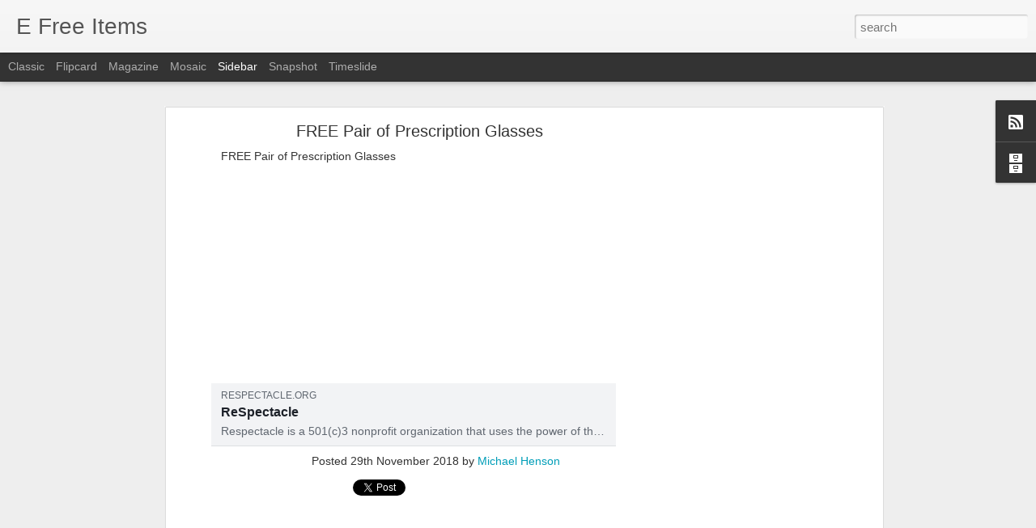

--- FILE ---
content_type: text/html; charset=utf-8
request_url: https://www.google.com/recaptcha/api2/aframe
body_size: 267
content:
<!DOCTYPE HTML><html><head><meta http-equiv="content-type" content="text/html; charset=UTF-8"></head><body><script nonce="5xlwLHcUxy9y8aktUXLQEA">/** Anti-fraud and anti-abuse applications only. See google.com/recaptcha */ try{var clients={'sodar':'https://pagead2.googlesyndication.com/pagead/sodar?'};window.addEventListener("message",function(a){try{if(a.source===window.parent){var b=JSON.parse(a.data);var c=clients[b['id']];if(c){var d=document.createElement('img');d.src=c+b['params']+'&rc='+(localStorage.getItem("rc::a")?sessionStorage.getItem("rc::b"):"");window.document.body.appendChild(d);sessionStorage.setItem("rc::e",parseInt(sessionStorage.getItem("rc::e")||0)+1);localStorage.setItem("rc::h",'1769396161287');}}}catch(b){}});window.parent.postMessage("_grecaptcha_ready", "*");}catch(b){}</script></body></html>